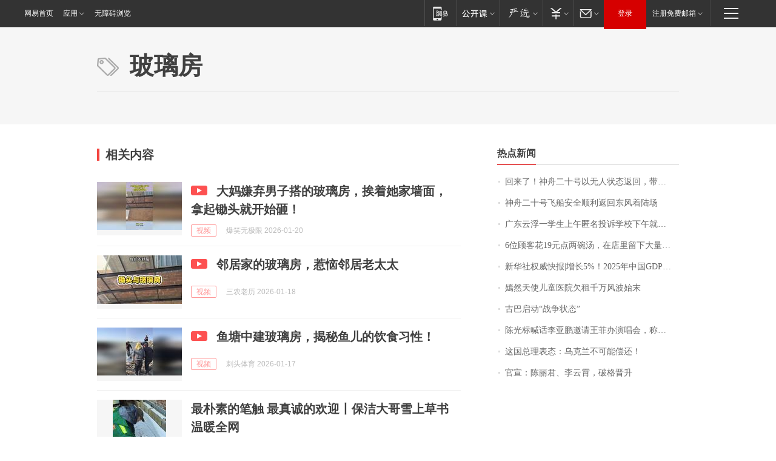

--- FILE ---
content_type: application/javascript; charset=utf-8
request_url: https://static.ws.126.net/163/frontend/antnest/NTM-9X2F9177-22.js
body_size: 8240
content:
/* Generated By NetEase Analytic Manager */
!function(n){var r={};function o(t){if(r[t])return r[t].exports;var e=r[t]={i:t,l:!1,exports:{}};return n[t].call(e.exports,e,e.exports,o),e.l=!0,e.exports}o.m=n,o.c=r,o.d=function(t,e,n){o.o(t,e)||Object.defineProperty(t,e,{enumerable:!0,get:n})},o.r=function(t){"undefined"!=typeof Symbol&&Symbol.toStringTag&&Object.defineProperty(t,Symbol.toStringTag,{value:"Module"}),Object.defineProperty(t,"__esModule",{value:!0})},o.t=function(e,t){if(1&t&&(e=o(e)),8&t)return e;if(4&t&&"object"==typeof e&&e&&e.__esModule)return e;var n=Object.create(null);if(o.r(n),Object.defineProperty(n,"default",{enumerable:!0,value:e}),2&t&&"string"!=typeof e)for(var r in e)o.d(n,r,function(t){return e[t]}.bind(null,r));return n},o.n=function(t){var e=t&&t.__esModule?function(){return t.default}:function(){return t};return o.d(e,"a",e),e},o.o=function(t,e){return Object.prototype.hasOwnProperty.call(t,e)},o.p="",o(o.s=8)}([function(t,e){var r=/\{\$([_a-zA-Z]\w*)\}/gm,i=/^\{\$([_a-zA-Z]\w*)\}$/;t.exports={isMobile:function(){var t,e=!1;return t=navigator.userAgent||navigator.vendor||window.opera,(/(android|bb\d+|meego).+mobile|avantgo|bada\/|blackberry|blazer|compal|elaine|fennec|hiptop|iemobile|ip(hone|od)|iris|kindle|lge |maemo|midp|mmp|mobile.+firefox|netfront|opera m(ob|in)i|palm( os)?|phone|p(ixi|re)\/|plucker|pocket|psp|series(4|6)0|symbian|treo|up\.(browser|link)|vodafone|wap|windows ce|xda|xiino/i.test(t)||/1207|6310|6590|3gso|4thp|50[1-6]i|770s|802s|a wa|abac|ac(er|oo|s\-)|ai(ko|rn)|al(av|ca|co)|amoi|an(ex|ny|yw)|aptu|ar(ch|go)|as(te|us)|attw|au(di|\-m|r |s )|avan|be(ck|ll|nq)|bi(lb|rd)|bl(ac|az)|br(e|v)w|bumb|bw\-(n|u)|c55\/|capi|ccwa|cdm\-|cell|chtm|cldc|cmd\-|co(mp|nd)|craw|da(it|ll|ng)|dbte|dc\-s|devi|dica|dmob|do(c|p)o|ds(12|\-d)|el(49|ai)|em(l2|ul)|er(ic|k0)|esl8|ez([4-7]0|os|wa|ze)|fetc|fly(\-|_)|g1 u|g560|gene|gf\-5|g\-mo|go(\.w|od)|gr(ad|un)|haie|hcit|hd\-(m|p|t)|hei\-|hi(pt|ta)|hp( i|ip)|hs\-c|ht(c(\-| |_|a|g|p|s|t)|tp)|hu(aw|tc)|i\-(20|go|ma)|i230|iac( |\-|\/)|ibro|idea|ig01|ikom|im1k|inno|ipaq|iris|ja(t|v)a|jbro|jemu|jigs|kddi|keji|kgt( |\/)|klon|kpt |kwc\-|kyo(c|k)|le(no|xi)|lg( g|\/(k|l|u)|50|54|\-[a-w])|libw|lynx|m1\-w|m3ga|m50\/|ma(te|ui|xo)|mc(01|21|ca)|m\-cr|me(rc|ri)|mi(o8|oa|ts)|mmef|mo(01|02|bi|de|do|t(\-| |o|v)|zz)|mt(50|p1|v )|mwbp|mywa|n10[0-2]|n20[2-3]|n30(0|2)|n50(0|2|5)|n7(0(0|1)|10)|ne((c|m)\-|on|tf|wf|wg|wt)|nok(6|i)|nzph|o2im|op(ti|wv)|oran|owg1|p800|pan(a|d|t)|pdxg|pg(13|\-([1-8]|c))|phil|pire|pl(ay|uc)|pn\-2|po(ck|rt|se)|prox|psio|pt\-g|qa\-a|qc(07|12|21|32|60|\-[2-7]|i\-)|qtek|r380|r600|raks|rim9|ro(ve|zo)|s55\/|sa(ge|ma|mm|ms|ny|va)|sc(01|h\-|oo|p\-)|sdk\/|se(c(\-|0|1)|47|mc|nd|ri)|sgh\-|shar|sie(\-|m)|sk\-0|sl(45|id)|sm(al|ar|b3|it|t5)|so(ft|ny)|sp(01|h\-|v\-|v )|sy(01|mb)|t2(18|50)|t6(00|10|18)|ta(gt|lk)|tcl\-|tdg\-|tel(i|m)|tim\-|t\-mo|to(pl|sh)|ts(70|m\-|m3|m5)|tx\-9|up(\.b|g1|si)|utst|v400|v750|veri|vi(rg|te)|vk(40|5[0-3]|\-v)|vm40|voda|vulc|vx(52|53|60|61|70|80|81|83|85|98)|w3c(\-| )|webc|whit|wi(g |nc|nw)|wmlb|wonu|x700|yas\-|your|zeto|zte\-/i.test(t.substr(0,4)))&&(e=!0),e},varFuncError:function(t){return console.error(t,"自定义变量错误！"),-1},getCookie:function(t){t=("; "+document.cookie).split("; "+t+"=");if(2==t.length)return t.pop().split(";").shift()},getSearch:function(t){var e=window.location.href;t=t.replace(/[\[\]]/g,"\\$&");e=new RegExp("[?&]"+t+"(=([^&#]*)|&|#|$)").exec(e);if(!e||!e[2])return"";e=decodeURIComponent(e[2].replace(/\+/g," "));return isNaN(e)?e:new Number(e)},computeVarsInName:function(n,t){var e=i.exec(t.trim());return e?ntm.customVars[e[1]](n):t.replace(r,function(t,e){return ntm.customVars[e](n)})},mergeParams:function(t,e,n){n=i.exec(n.trim());if(n){var r=ntm.customVars[n[1]](t);if(!(t=r)||"object"!=typeof t||null===t||t instanceof Array||t instanceof Date||!function(t){try{return JSON.stringify(t)===JSON.stringify(JSON.parse(JSON.stringify(t)))}catch(t){return}}(t))return e;var o,t=r;for(o in e)r[o]=e[o];return t}return e},roll100:function(){return Math.floor(100*Math.random())}}},function(t,e){t.exports=function(){var t=document.getElementsByTagName("script")[0],e=document.createElement("script");e.async=!0,e.defer=!0,e.src="//static.ws.126.net/163/frontend/libs/ntm-plugins/performance/latest/ntm-plugin-performance.js",t.parentNode.insertBefore(e,t)}},function(t,e,n){var r=n(0),o=n(1);function i(){var t=window.ntm.plugins;window.Array.isArray(t)&&t.forEach(function(t){var e;"performance"===t.plugin_id?(!(e=!1)===t.switch&&(!t.setting||isNaN(t.setting.percentage)||r.roll100()<=t.setting.percentage)&&(e=!0),e&&o()):"sentry"===t.plugin_id&&(!(e=!1)===t.switch&&(t.setting?(isNaN(t.setting.percentage)||r.roll100()<=t.setting.percentage)&&(e=!0):e=!1),e&&ntm.html(document.body,t.setting.htmltext))})}window.ntm.ready?i():window.addEventListener("NTMReady",i)},function(t,e){var n=null;window.setInterval(function(){var t,e;!ntm.ready||(e=window.location.pathname)!==n&&("function"==typeof window.Event?t=new Event("NTMPathChange"):(t=document.createEvent("CustomEvent")).initCustomEvent("NTMPathChange",!1,!1,void 0),window.dispatchEvent(t),n=e)},400);var r=null;window.setInterval(function(){var t,e;!ntm.ready||(e=window.location.href)!==r&&("function"==typeof window.Event?t=new Event("NTMHashChange"):(t=document.createEvent("CustomEvent")).initCustomEvent("NTMHashChange",!1,!1,void 0),window.dispatchEvent(t),r=e)},400)},function(t,e){var n,r,o={"antanalysis.js":!1,"html.complete":!1},i=function(){document.removeEventListener("DOMContentLoaded",i),window.removeEventListener("load",i),o["html.complete"]=!0,a()},a=function(){var t;window.ntm.ready||!0===o["antanalysis.js"]&&!0===o["html.complete"]&&("function"==typeof window.Event?t=new Event("NTMReady"):(t=document.createEvent("CustomEvent")).initCustomEvent("NTMReady",!1,!1,void 0),window.dispatchEvent(t),window.ntm.ready=!0)};window.NTESAntAnalysis?(o["antanalysis.js"]=!0,a()):(n=document.getElementsByTagName("script")[0],(r=document.createElement("script")).async=!0,r.src="//static.ws.126.net/163/frontend/libs/antanalysis.min.js",n.parentNode.insertBefore(r,n),r.onload=function(){window.NTESAntAnalysis&&(o["antanalysis.js"]=!0,a())}),"complete"===document.readyState||"loading"!==document.readyState&&!document.documentElement.doScroll?(o["html.complete"]=!0,window.setTimeout(a)):(document.addEventListener("DOMContentLoaded",i),window.addEventListener("load",i))},function(t){t.exports={}},function(t,e){var n=window.document.documentElement,a=n.matches||n.matchesSelector||n.mozMatchesSelector||n.msMatchesSelector||n.oMatchesSelector||n.webkitMatchesSelector||function(t){for(var e=document.querySelectorAll(t),n=e.length;0<=--n&&e.item(n)!==this;);return-1<n};t.exports=function(t,e,n,r,o){if(e){var i=function(e,n,t,r){return function(t){"function"==typeof n&&(n=n.apply()),t.delegateTarget=function(t,e){for(;t&&9!==t.nodeType;){if("object"==typeof e){if(e==t)return t}else if(a.call(t,e))return t;t=t.parentNode}}(t.target,n),t.delegateTarget&&r.call(e,t)}}.apply(this,arguments);return t.addEventListener(n,i,o),{destroy:function(){t.removeEventListener(n,i,o)}}}console.error("missing element selector")}},function(t,e,n){t.exports=function(n){var r={};function o(t){if(r[t])return r[t].exports;var e=r[t]={exports:{},id:t,loaded:!1};return n[t].call(e.exports,e,e.exports,o),e.loaded=!0,e.exports}return o.m=n,o.c=r,o.p="",o(0)}([function(t,e,n){"use strict";n=(n=n(1))&&n.__esModule?n:{default:n};t.exports=n.default},function(t,e,n){"use strict";e.__esModule=!0;var c=Object.assign||function(t){for(var e=1;e<arguments.length;e++){var n,r=arguments[e];for(n in r)Object.prototype.hasOwnProperty.call(r,n)&&(t[n]=r[n])}return t};e.default=d;var u=(e=n(2))&&e.__esModule?e:{default:e},o=function(t){if(t&&t.__esModule)return t;var e={};if(null!=t)for(var n in t)Object.prototype.hasOwnProperty.call(t,n)&&(e[n]=t[n]);return e.default=t,e}(n(4));function l(){}var i={afterAsync:l,afterDequeue:l,afterStreamStart:l,afterWrite:l,autoFix:!0,beforeEnqueue:l,beforeWriteToken:function(t){return t},beforeWrite:function(t){return t},done:l,error:function(t){throw new Error(t.msg)},releaseAsync:!1},p=0,a=[],f=null;function d(t,e,n){if(o.isFunction(n))n={done:n};else if("clear"===n)return a=[],f=null,void(p=0);n=o.defaults(n,i);var r=[t=/^#/.test(t)?window.document.getElementById(t.substr(1)):t.jquery?t[0]:t,e,n];return t.postscribe={cancel:function(){r.stream?r.stream.abort():r[1]=l}},n.beforeEnqueue(r),a.push(r),f||function s(){var t,e=a.shift();e&&((t=o.last(e)).afterDequeue(),e.stream=function(t,e,r){(f=new u.default(t,r)).id=p++,f.name=r.name||f.id,d.streams[f.name]=f;var n=t.ownerDocument,o={close:n.close,open:n.open,write:n.write,writeln:n.writeln};function i(t){t=r.beforeWrite(t),f.write(t),r.afterWrite(t)}c(n,{close:l,open:l,write:function(){for(var t=arguments.length,e=Array(t),n=0;n<t;n++)e[n]=arguments[n];return i(e.join(""))},writeln:function(){for(var t=arguments.length,e=Array(t),n=0;n<t;n++)e[n]=arguments[n];return i(e.join("")+"\n")}});var a=f.win.onerror||l;return f.win.onerror=function(t,e,n){r.error({msg:t+" - "+e+": "+n}),a.apply(f.win,[t,e,n])},f.write(e,function(){c(n,o),f.win.onerror=a,r.done(),f=null,s()}),f}.apply(void 0,e),t.afterStreamStart())}(),t.postscribe}c(d,{streams:{},queue:a,WriteStream:u.default})},function(t,e,n){"use strict";e.__esModule=!0;var r,s=Object.assign||function(t){for(var e=1;e<arguments.length;e++){var n,r=arguments[e];for(n in r)Object.prototype.hasOwnProperty.call(r,n)&&(t[n]=r[n])}return t},o=(r=n(3))&&r.__esModule?r:{default:r},i=function(t){if(t&&t.__esModule)return t;var e={};if(null!=t)for(var n in t)Object.prototype.hasOwnProperty.call(t,n)&&(e[n]=t[n]);return e.default=t,e}(n(4)),l="data-ps-";function a(t,e){e=l+e,e=t.getAttribute(e);return i.existy(e)?String(e):e}function c(t,e,n){n=2<arguments.length&&void 0!==n?n:null,e=l+e;i.existy(n)&&""!==n?t.setAttribute(e,n):t.removeAttribute(e)}u.prototype.write=function(){var t;for((t=this.writeQueue).push.apply(t,arguments);!this.deferredRemote&&this.writeQueue.length;){var e=this.writeQueue.shift();i.isFunction(e)?this._callFunction(e):this._writeImpl(e)}},u.prototype._callFunction=function(t){var e={type:"function",value:t.name||t.toString()};this._onScriptStart(e),t.call(this.win,this.doc),this._onScriptDone(e)},u.prototype._writeImpl=function(t){this.parser.append(t);for(var e=void 0,n=void 0,r=void 0,o=[];(e=this.parser.readToken())&&!(n=i.isScript(e))&&!(r=i.isStyle(e));)(e=this.options.beforeWriteToken(e))&&o.push(e);0<o.length&&this._writeStaticTokens(o),n&&this._handleScriptToken(e),r&&this._handleStyleToken(e)},u.prototype._writeStaticTokens=function(t){t=this._buildChunk(t);return t.actual?(t.html=this.proxyHistory+t.actual,this.proxyHistory+=t.proxy,this.proxyRoot.innerHTML=t.html,this._walkChunk(),t):null},u.prototype._buildChunk=function(t){for(var e=this.actuals.length,n=[],r=[],o=[],i=t.length,a=0;a<i;a++){var s,c=t[a],u=c.toString();n.push(u),c.attrs?/^noscript$/i.test(c.tagName)||(s=e++,r.push(u.replace(/(\/?>)/," "+l+"id="+s+" $1")),"ps-script"!==c.attrs.id&&"ps-style"!==c.attrs.id&&o.push("atomicTag"===c.type?"":"<"+c.tagName+" "+l+"proxyof="+s+(c.unary?" />":">"))):(r.push(u),o.push("endTag"===c.type?u:""))}return{tokens:t,raw:n.join(""),actual:r.join(""),proxy:o.join("")}},u.prototype._walkChunk=function(){for(var t,e=[this.proxyRoot];i.existy(t=e.shift());){var n=1===t.nodeType;n&&a(t,"proxyof")||(n&&c(this.actuals[a(t,"id")]=t,"id"),(n=t.parentNode&&a(t.parentNode,"proxyof"))&&this.actuals[n].appendChild(t)),e.unshift.apply(e,i.toArray(t.childNodes))}},u.prototype._handleScriptToken=function(t){var e=this,n=this.parser.clear();n&&this.writeQueue.unshift(n),t.src=t.attrs.src||t.attrs.SRC,(t=this.options.beforeWriteToken(t))&&(t.src&&this.scriptStack.length?this.deferredRemote=t:this._onScriptStart(t),this._writeScriptToken(t,function(){e._onScriptDone(t)}))},u.prototype._handleStyleToken=function(t){var e=this.parser.clear();e&&this.writeQueue.unshift(e),t.type=t.attrs.type||t.attrs.TYPE||"text/css",(t=this.options.beforeWriteToken(t))&&this._writeStyleToken(t),e&&this.write()},u.prototype._writeStyleToken=function(t){var e=this._buildStyle(t);this._insertCursor(e,"ps-style"),t.content&&(e.styleSheet&&!e.sheet?e.styleSheet.cssText=t.content:e.appendChild(this.doc.createTextNode(t.content)))},u.prototype._buildStyle=function(t){var n=this.doc.createElement(t.tagName);return n.setAttribute("type",t.type),i.eachKey(t.attrs,function(t,e){n.setAttribute(t,e)}),n},u.prototype._insertCursor=function(t,e){this._writeImpl('<span id="'+e+'"/>');e=this.doc.getElementById(e);e&&e.parentNode.replaceChild(t,e)},u.prototype._onScriptStart=function(t){t.outerWrites=this.writeQueue,this.writeQueue=[],this.scriptStack.unshift(t)},u.prototype._onScriptDone=function(t){t===this.scriptStack[0]?(this.scriptStack.shift(),this.write.apply(this,t.outerWrites),!this.scriptStack.length&&this.deferredRemote&&(this._onScriptStart(this.deferredRemote),this.deferredRemote=null)):this.options.error({msg:"Bad script nesting or script finished twice"})},u.prototype._writeScriptToken=function(t,e){var n=this._buildScript(t),r=this._shouldRelease(n),o=this.options.afterAsync;t.src&&(n.src=t.src,this._scriptLoadHandler(n,r?o:function(){e(),o()}));try{this._insertCursor(n,"ps-script"),n.src&&!r||e()}catch(t){this.options.error(t),e()}},u.prototype._buildScript=function(t){var n=this.doc.createElement(t.tagName);return i.eachKey(t.attrs,function(t,e){n.setAttribute(t,e)}),t.content&&(n.text=t.content),n},u.prototype._scriptLoadHandler=function(e,n){function r(){e=e.onload=e.onreadystatechange=e.onerror=null}var o=this.options.error;function t(){r(),null!=n&&n(),n=null}function i(t){r(),o(t),null!=n&&n(),n=null}function a(t,e){var n=t["on"+e];null!=n&&(t["_on"+e]=n)}a(e,"load"),a(e,"error"),s(e,{onload:function(){if(e._onload)try{e._onload.apply(this,Array.prototype.slice.call(arguments,0))}catch(t){i({msg:"onload handler failed "+t+" @ "+e.src})}t()},onerror:function(){if(e._onerror)try{e._onerror.apply(this,Array.prototype.slice.call(arguments,0))}catch(t){return void i({msg:"onerror handler failed "+t+" @ "+e.src})}i({msg:"remote script failed "+e.src})},onreadystatechange:function(){/^(loaded|complete)$/.test(e.readyState)&&t()}})},u.prototype._shouldRelease=function(t){return!/^script$/i.test(t.nodeName)||!!(this.options.releaseAsync&&t.src&&t.hasAttribute("async"))},n=u;function u(t){var e=1<arguments.length&&void 0!==arguments[1]?arguments[1]:{};!function(t){if(!(t instanceof u))throw new TypeError("Cannot call a class as a function")}(this),this.root=t,this.options=e,this.doc=t.ownerDocument,this.win=this.doc.defaultView||this.doc.parentWindow,this.parser=new o.default("",{autoFix:e.autoFix}),this.actuals=[t],this.proxyHistory="",this.proxyRoot=this.doc.createElement(t.nodeName),this.scriptStack=[],this.writeQueue=[],c(this.proxyRoot,"proxyof",0)}e.default=n},function(t,e,n){t.exports=function(n){var r={};function o(t){if(r[t])return r[t].exports;var e=r[t]={exports:{},id:t,loaded:!1};return n[t].call(e.exports,e,e.exports,o),e.loaded=!0,e.exports}return o.m=n,o.c=r,o.p="",o(0)}([function(t,e,n){"use strict";n=(n=n(1))&&n.__esModule?n:{default:n};t.exports=n.default},function(t,e,n){"use strict";e.__esModule=!0;var r,a=c(n(2)),o=c(n(3)),s=(r=n(6))&&r.__esModule?r:{default:r},i=n(5);function c(t){if(t&&t.__esModule)return t;var e={};if(null!=t)for(var n in t)Object.prototype.hasOwnProperty.call(t,n)&&(e[n]=t[n]);return e.default=t,e}var u,l={comment:/^<!--/,endTag:/^<\//,atomicTag:/^<\s*(script|style|noscript|iframe|textarea)[\s\/>]/i,startTag:/^</,chars:/^[^<]/},p=(f.prototype.append=function(t){this.stream+=t},f.prototype.prepend=function(t){this.stream=t+this.stream},f.prototype._readTokenImpl=function(){var t=this._peekTokenImpl();if(t)return this.stream=this.stream.slice(t.length),t},f.prototype._peekTokenImpl=function(){for(var t in l)if(l.hasOwnProperty(t)&&l[t].test(this.stream)){var e=o[t](this.stream);if(e)return"startTag"===e.type&&/script|style/i.test(e.tagName)?null:(e.text=this.stream.substr(0,e.length),e)}},f.prototype.peekToken=function(){return this._peekToken()},f.prototype.readToken=function(){return this._readToken()},f.prototype.readTokens=function(t){for(var e;e=this.readToken();)if(t[e.type]&&!1===t[e.type](e))return},f.prototype.clear=function(){var t=this.stream;return this.stream="",t},f.prototype.rest=function(){return this.stream},f);function f(){var t=this,e=0<arguments.length&&void 0!==arguments[0]?arguments[0]:"",n=1<arguments.length&&void 0!==arguments[1]?arguments[1]:{};!function(t){if(!(t instanceof f))throw new TypeError("Cannot call a class as a function")}(this),this.stream=e;var r,o=!1,i={};for(r in a)a.hasOwnProperty(r)&&(n.autoFix&&(i[r+"Fix"]=!0),o=o||i[r+"Fix"]);o?(this._readToken=(0,s.default)(this,i,function(){return t._readTokenImpl()}),this._peekToken=(0,s.default)(this,i,function(){return t._peekTokenImpl()})):(this._readToken=this._readTokenImpl,this._peekToken=this._peekTokenImpl)}for(u in(e.default=p).tokenToString=function(t){return t.toString()},p.escapeAttributes=function(t){var e,n={};for(e in t)t.hasOwnProperty(e)&&(n[e]=(0,i.escapeQuotes)(t[e],null));return n},p.supports=a)a.hasOwnProperty(u)&&(p.browserHasFlaw=p.browserHasFlaw||!a[u]&&u)},function(t,e){"use strict";var n=!(e.__esModule=!0),r=!1,o=window.document.createElement("div");try{var i="<P><I></P></I>";o.innerHTML=i,e.tagSoup=n=o.innerHTML!==i}catch(t){e.tagSoup=n=!1}try{o.innerHTML="<P><i><P></P></i></P>",e.selfClose=r=2===o.childNodes.length}catch(t){e.selfClose=r=!1}o=null,e.tagSoup=n,e.selfClose=r},function(t,e,n){"use strict";e.__esModule=!0;var i="function"==typeof Symbol&&"symbol"==typeof Symbol.iterator?function(t){return typeof t}:function(t){return t&&"function"==typeof Symbol&&t.constructor===Symbol&&t!==Symbol.prototype?"symbol":typeof t};e.comment=function(t){var e=t.indexOf("--\x3e");if(0<=e)return new a.CommentToken(t.substr(4,e-1),e+3)},e.chars=function(t){var e=t.indexOf("<");return new a.CharsToken(0<=e?e:t.length)},e.startTag=r,e.atomicTag=function(t){var e=r(t);if(e){t=t.slice(e.length);if(t.match(new RegExp("</\\s*"+e.tagName+"\\s*>","i"))){t=t.match(new RegExp("([\\s\\S]*?)</\\s*"+e.tagName+"\\s*>","i"));if(t)return new a.AtomicTagToken(e.tagName,t[0].length+e.length,e.attrs,e.booleanAttrs,t[1])}}},e.endTag=function(t){t=t.match(s.endTag);if(t)return new a.EndTagToken(t[1],t[0].length)};var a=n(4),s={startTag:/^<([\-A-Za-z0-9_]+)((?:\s+[\w\-]+(?:\s*=?\s*(?:(?:"[^"]*")|(?:'[^']*')|[^>\s]+))?)*)\s*(\/?)>/,endTag:/^<\/([\-A-Za-z0-9_]+)[^>]*>/,attr:/(?:([\-A-Za-z0-9_]+)\s*=\s*(?:(?:"((?:\\.|[^"])*)")|(?:'((?:\\.|[^'])*)')|([^>\s]+)))|(?:([\-A-Za-z0-9_]+)(\s|$)+)/g,fillAttr:/^(checked|compact|declare|defer|disabled|ismap|multiple|nohref|noresize|noshade|nowrap|readonly|selected)$/i};function r(t){if(-1!==t.indexOf(">")){t=t.match(s.startTag);if(t){t=(n={},r={},o=t[2],t[2].replace(s.attr,function(t,e){arguments[2]||arguments[3]||arguments[4]||arguments[5]?arguments[5]?(n[arguments[5]]="",r[arguments[5]]=!0):n[e]=arguments[2]||arguments[3]||arguments[4]||s.fillAttr.test(e)&&e||"":n[e]="",o=o.replace(t,"")}),{v:new a.StartTagToken(t[1],t[0].length,n,r,!!t[3],o.replace(/^[\s\uFEFF\xA0]+|[\s\uFEFF\xA0]+$/g,""))});if("object"===i(t))return t.v}}var n,r,o}},function(t,e,n){"use strict";e.__esModule=!0,e.EndTagToken=e.AtomicTagToken=e.StartTagToken=e.TagToken=e.CharsToken=e.CommentToken=e.Token=void 0;var i=n(5);function a(t,e){if(!(t instanceof e))throw new TypeError("Cannot call a class as a function")}function r(t){a(this,r),this.type="chars",this.length=t,this.text=""}function o(t,e){a(this,o),this.type="comment",this.length=e||(t?t.length:0),this.text="",this.content=t}e.Token=function t(e,n){a(this,t),this.type=e,this.length=n,this.text=""},e.CommentToken=(o.prototype.toString=function(){return"\x3c!--"+this.content},o),e.CharsToken=(r.prototype.toString=function(){return this.text},r);var s=e.TagToken=(c.formatTag=function(t){var e,n,r=1<arguments.length&&void 0!==arguments[1]?arguments[1]:null,o="<"+t.tagName;for(e in t.attrs)t.attrs.hasOwnProperty(e)&&(o+=" "+e,n=t.attrs[e],void 0!==t.booleanAttrs&&void 0!==t.booleanAttrs[e]||(o+='="'+(0,i.escapeQuotes)(n)+'"'));return t.rest&&(o+=" "+t.rest),t.unary&&!t.html5Unary?o+="/>":o+=">",null!=r&&(o+=r+"</"+t.tagName+">"),o},c);function c(t,e,n,r,o){a(this,c),this.type=t,this.length=n,this.text="",this.tagName=e,this.attrs=r,this.booleanAttrs=o,this.unary=!1,this.html5Unary=!1}function u(t,e){a(this,u),this.type="endTag",this.length=e,this.text="",this.tagName=t}function l(t,e,n,r,o){a(this,l),this.type="atomicTag",this.length=e,this.text="",this.tagName=t,this.attrs=n,this.booleanAttrs=r,this.unary=!1,this.html5Unary=!1,this.content=o}function p(t,e,n,r,o,i){a(this,p),this.type="startTag",this.length=e,this.text="",this.tagName=t,this.attrs=n,this.booleanAttrs=r,this.html5Unary=!1,this.unary=o,this.rest=i}e.StartTagToken=(p.prototype.toString=function(){return s.formatTag(this)},p),e.AtomicTagToken=(l.prototype.toString=function(){return s.formatTag(this,this.content)},l),e.EndTagToken=(u.prototype.toString=function(){return"</"+this.tagName+">"},u)},function(t,e){"use strict";e.__esModule=!0,e.escapeQuotes=function(t){var e=1<arguments.length&&void 0!==arguments[1]?arguments[1]:"";return t?t.replace(/([^"]*)"/g,function(t,e){return/\\/.test(e)?e+'"':e+'\\"'}):e}},function(t,e){"use strict";e.__esModule=!0,e.default=function(r,n,o){var t,i=((t=[]).last=function(){return this[this.length-1]},t.lastTagNameEq=function(t){var e=this.last();return e&&e.tagName&&e.tagName.toUpperCase()===t.toUpperCase()},t.containsTagName=function(t){for(var e,n=0;e=this[n];n++)if(e.tagName===t)return!0;return!1},t),a={startTag:function(t){var e=t.tagName;"TR"===e.toUpperCase()&&i.lastTagNameEq("TABLE")?(r.prepend("<TBODY>"),s()):n.selfCloseFix&&c.test(e)&&i.containsTagName(e)?i.lastTagNameEq(e)?l(r,i):(r.prepend("</"+t.tagName+">"),s()):t.unary||i.push(t)},endTag:function(t){i.last()?n.tagSoupFix&&!i.lastTagNameEq(t.tagName)?l(r,i):i.pop():n.tagSoupFix&&(o(),s())}};function s(){var t,e,n,n=(e=(t=r).stream,n=u(o()),t.stream=e,n);n&&a[n.type]&&a[n.type](n)}return function(){return s(),u(o())}};var n=/^(AREA|BASE|BASEFONT|BR|COL|FRAME|HR|IMG|INPUT|ISINDEX|LINK|META|PARAM|EMBED)$/i,c=/^(COLGROUP|DD|DT|LI|OPTIONS|P|TD|TFOOT|TH|THEAD|TR)$/i;function u(t){return t&&"startTag"===t.type&&(t.unary=n.test(t.tagName)||t.unary,t.html5Unary=!/\/>$/.test(t.text)),t}function l(t,e){e=e.pop();t.prepend("</"+e.tagName+">")}}])},function(t,e){"use strict";e.__esModule=!0;var o="function"==typeof Symbol&&"symbol"==typeof Symbol.iterator?function(t){return typeof t}:function(t){return t&&"function"==typeof Symbol&&t.constructor===Symbol&&t!==Symbol.prototype?"symbol":typeof t};function r(t){return null!=t}function i(t,e,n){for(var r=void 0,o=t&&t.length||0,r=0;r<o;r++)e.call(n,t[r],r)}function a(t,e,n){for(var r in t)t.hasOwnProperty(r)&&e.call(n,r,t[r])}function n(t,e){return!(!t||"startTag"!==t.type&&"atomicTag"!==t.type||!("tagName"in t)||!~t.tagName.toLowerCase().indexOf(e))}e.existy=r,e.isFunction=function(t){return"function"==typeof t},e.each=i,e.eachKey=a,e.defaults=function(n,t){return n=n||{},a(t,function(t,e){r(n[t])||(n[t]=e)}),n},e.toArray=function(e){try{return Array.prototype.slice.call(e)}catch(t){var n=(r=[],i(e,function(t){r.push(t)}),{v:r});if("object"===o(n))return n.v}var r},e.last=function(t){return t[t.length-1]},e.isTag=n,e.isScript=function(t){return n(t,"script")},e.isStyle=function(t){return n(t,"style")}}])},function(t,e,n){window.ntm={ready:!1};var r=n(7),o=n(6),i=n(0),a=n(5);n(4),n(3),ntm.clickEventName=i.isMobile()?"touchstart":"click",ntm.initialPath=window.location.pathname,ntm.delegate=o,ntm.html=r,ntm.varFuncError=i.varFuncError,ntm.getCookie=i.getCookie,ntm.getSearch=i.getSearch,ntm.computeVarsInName=i.computeVarsInName,ntm.mergeParams=i.mergeParams,ntm.version=a.version,window.ntm=ntm,n(2)}]),ntm.projectId="NTM-9X2F9177-22",ntm.plugins=JSON.parse('[{"_id":"6135c102757b40fdffb1ede8","switch":true,"container_id":"NTM-9X2F9177-22","setting":null,"plugin_id":"performance"}]'),ntm.customVars={},window.addEventListener("NTMReady",function(){window.addEventListener("NTMPathChange",function(t){NTESAntAnalysis.sendData({val_nm:"c-ntm",val_act:"pageview",projectid:"NTM-9X2F9177-22"})})});